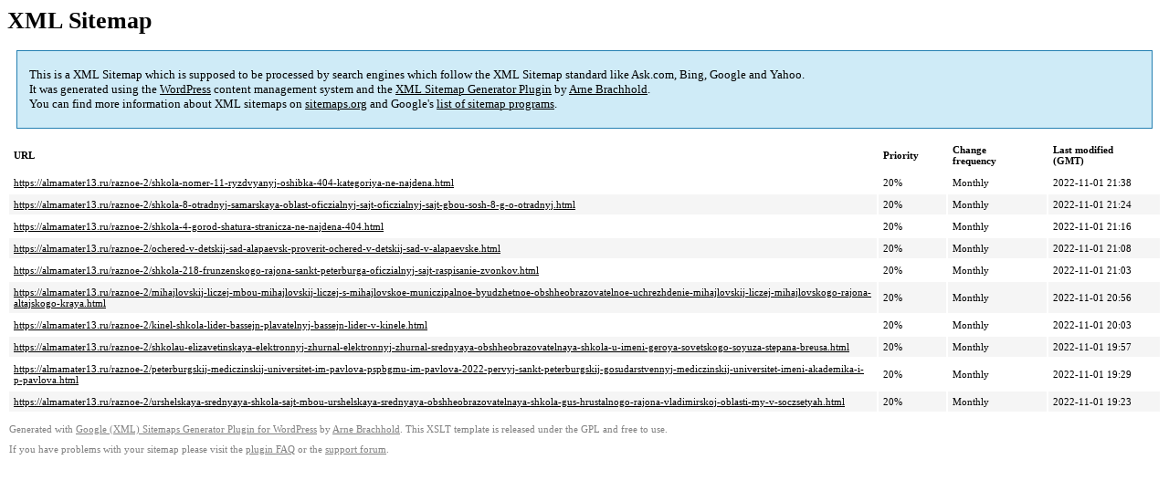

--- FILE ---
content_type: text/xml
request_url: https://almamater13.ru/sitemap-pt-post-p2-1985-10.xml
body_size: 820
content:
<?xml version='1.0' encoding='UTF-8'?><?xml-stylesheet type='text/xsl' href='https://almamater13.ru/wp-content/mu-plugins/google-sitemap-generator/sitemap.xsl'?><!-- sitemap-generator-url='http://www.arnebrachhold.de' sitemap-generator-version='4.1.7' -->
<!-- generated-on='05.01.2026 21:14' -->
<urlset xmlns:xsi='http://www.w3.org/2001/XMLSchema-instance' xsi:schemaLocation='http://www.sitemaps.org/schemas/sitemap/0.9 http://www.sitemaps.org/schemas/sitemap/0.9/sitemap.xsd' xmlns='http://www.sitemaps.org/schemas/sitemap/0.9'>	<url>
		<loc>https://almamater13.ru/raznoe-2/shkola-nomer-11-ryzdvyanyj-oshibka-404-kategoriya-ne-najdena.html</loc>
		<lastmod>2022-11-01T21:38:14+00:00</lastmod>
		<changefreq>monthly</changefreq>
		<priority>0.2</priority>
	</url>
	<url>
		<loc>https://almamater13.ru/raznoe-2/shkola-8-otradnyj-samarskaya-oblast-oficzialnyj-sajt-oficzialnyj-sajt-gbou-sosh-8-g-o-otradnyj.html</loc>
		<lastmod>2022-11-01T21:24:16+00:00</lastmod>
		<changefreq>monthly</changefreq>
		<priority>0.2</priority>
	</url>
	<url>
		<loc>https://almamater13.ru/raznoe-2/shkola-4-gorod-shatura-stranicza-ne-najdena-404.html</loc>
		<lastmod>2022-11-01T21:16:32+00:00</lastmod>
		<changefreq>monthly</changefreq>
		<priority>0.2</priority>
	</url>
	<url>
		<loc>https://almamater13.ru/raznoe-2/ochered-v-detskij-sad-alapaevsk-proverit-ochered-v-detskij-sad-v-alapaevske.html</loc>
		<lastmod>2022-11-01T21:08:32+00:00</lastmod>
		<changefreq>monthly</changefreq>
		<priority>0.2</priority>
	</url>
	<url>
		<loc>https://almamater13.ru/raznoe-2/shkola-218-frunzenskogo-rajona-sankt-peterburga-oficzialnyj-sajt-raspisanie-zvonkov.html</loc>
		<lastmod>2022-11-01T21:03:52+00:00</lastmod>
		<changefreq>monthly</changefreq>
		<priority>0.2</priority>
	</url>
	<url>
		<loc>https://almamater13.ru/raznoe-2/mihajlovskij-liczej-mbou-mihajlovskij-liczej-s-mihajlovskoe-municzipalnoe-byudzhetnoe-obshheobrazovatelnoe-uchrezhdenie-mihajlovskij-liczej-mihajlovskogo-rajona-altajskogo-kraya.html</loc>
		<lastmod>2022-11-01T20:56:38+00:00</lastmod>
		<changefreq>monthly</changefreq>
		<priority>0.2</priority>
	</url>
	<url>
		<loc>https://almamater13.ru/raznoe-2/kinel-shkola-lider-bassejn-plavatelnyj-bassejn-lider-v-kinele.html</loc>
		<lastmod>2022-11-01T20:03:41+00:00</lastmod>
		<changefreq>monthly</changefreq>
		<priority>0.2</priority>
	</url>
	<url>
		<loc>https://almamater13.ru/raznoe-2/shkolau-elizavetinskaya-elektronnyj-zhurnal-elektronnyj-zhurnal-srednyaya-obshheobrazovatelnaya-shkola-u-imeni-geroya-sovetskogo-soyuza-stepana-breusa.html</loc>
		<lastmod>2022-11-01T19:57:17+00:00</lastmod>
		<changefreq>monthly</changefreq>
		<priority>0.2</priority>
	</url>
	<url>
		<loc>https://almamater13.ru/raznoe-2/peterburgskij-mediczinskij-universitet-im-pavlova-pspbgmu-im-pavlova-2022-pervyj-sankt-peterburgskij-gosudarstvennyj-mediczinskij-universitet-imeni-akademika-i-p-pavlova.html</loc>
		<lastmod>2022-11-01T19:29:19+00:00</lastmod>
		<changefreq>monthly</changefreq>
		<priority>0.2</priority>
	</url>
	<url>
		<loc>https://almamater13.ru/raznoe-2/urshelskaya-srednyaya-shkola-sajt-mbou-urshelskaya-srednyaya-obshheobrazovatelnaya-shkola-gus-hrustalnogo-rajona-vladimirskoj-oblasti-my-v-soczsetyah.html</loc>
		<lastmod>2022-11-01T19:23:40+00:00</lastmod>
		<changefreq>monthly</changefreq>
		<priority>0.2</priority>
	</url>
</urlset><!-- Request ID: d11e8dd6b28c768ba3a90e91195050a2; Queries for sitemap: 66; Total queries: 132; Seconds: $end_time; Memory for sitemap: 0MB; Total memory: 4MB -->
